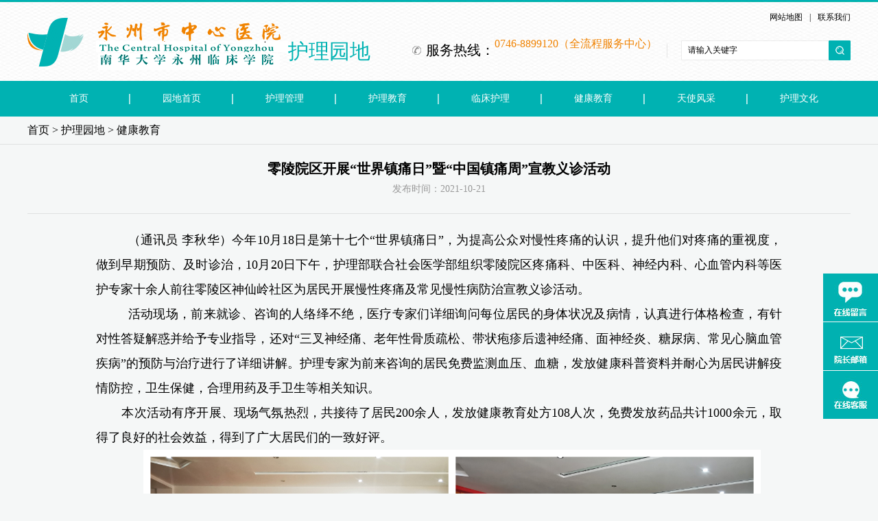

--- FILE ---
content_type: text/html; charset=utf-8
request_url: https://www.hnsyzszxyy.com/sdfs/info_151.aspx?itemid=719
body_size: 6118
content:
<!DOCTYPE html PUBLIC "-//W3C//DTD XHTML 1.0 Transitional//EN" "http://www.w3.org/TR/xhtml1/DTD/xhtml1-transitional.dtd">
<html xmlns="http://www.w3.org/1999/xhtml">
<head>
<meta http-equiv="Content-Type" content="text/html; charset=utf-8" />
 
 
<meta http-equiv="X-UA-Compatible" content="IE=8" />
<meta name="Author" content="万户网络设计制作" />
<title>永州市中心医院</title>
<meta name="keywords" content="永州市中心医院、湖南省永州市中心医院、零陵地区医院" />
<meta name="Description" content="永州市中心医院 " />

<link href="/cn/css/css_whir.css" rel="stylesheet" type="text/css" />
<link href="/cn/css/default.css" rel="stylesheet" type="text/css" />
<script type="text/javascript" src="/cn/Scripts/jquery-1.7.2.min.js"></script>
<script type="text/javascript" src="/cn/Scripts/jquery.SuperSlide.2.1.1.js"></script>
<!--[if IE 6]>
<script src="/cn/Scripts/DD_belatedPNG.js"></script>
<script>
  DD_belatedPNG.fix('img,div,p,a,li,span');
</script>
<![endif]-->


<script type="text/javascript" language="javascript">
  var navid=2;
   var menuid='151';
</script>
</head>
<body>
 
 
<div class="topdiv">
  <div class="kuang top">
     <div class="keshititle">
   护理园地
   </div>
   <A href='/index.aspx' class="logo"></A>
    <div class="soso">
      <input type="text" onblur="if (value=='') {value='请输入关键字'}" onfocus="if(value=='请输入关键字') {value=''}" value="请输入关键字" id="toptxtSearch" name="w">
      <input type="button" id="btnSearch" class="search_bt" />
      <script type="text/javascript">
jQuery("#btnSearch").click(function () {
	var key = jQuery.trim(jQuery("#toptxtSearch").val());
	if (key == "" || key == "请输入关键字") {
		alert("请输入您要搜索的关键字");
	} else {
		//验证
	   //var myreg = /(^(?=[0-9a-zA-Z@_\-\.]+$))/;
var myreg = /(^([0-9]|[a-z]|[A-Z]|[一-龥]|[,-_ .()，]){0,80}$)/;
	   if(!myreg.test(key))
	   {
			alert('提示\n\n不能输入特殊字符，且长度不能超过80字符！');
			jQuery("#toptxtSearch").focus();
			return false;
	   }
		location.href = "/search.aspx?key=" + key + "";
	}
});
</script>
    </div>
    <div class="renxian">服务热线：<span>0746-8899120（全流程服务中心）</span></div>
    <div class="home"><A href='/map/index_123.aspx'>网站地图</A>|<a href='/lxwmER/index_73.aspx' style=" padding-right:0">联系我们</a></div>
  </div>
</div>
<div class="navdiv">
  <div class="kuang neiyenav">
    <ul>
      <li id="nav0"><A id="aa" href='/index.aspx'>首页</A></li>
      <li id="nav1"><A id="aa" href="/huli.aspx">园地首页</A></li>
      <li id="nav2"><A id="aa" href='/asdf/list_145.aspx'>护理管理</A></li>
      <li id="nav3"><A id="aa" href='/asdf/list_147.aspx'>护理教育</A></li>
      <li id="nav4"><A id="aa" href='/sdf/list_149.aspx'>临床护理</A></li>
      <li id="nav5"><A id="aa" href='/sdfs/list_151.aspx'>健康教育</A></li>
      <li id="nav6"><A id="aa" href='/sdfsd/list_153.aspx'>天使风采</A></li>
	  <li id="nav7"><A id="aa" href='/list_227.aspx'>护理文化</A></li>
    </ul>
  </div>
</div>

<div class="mbxdiv">
    <div class="mbx kuang">
       <a id="CategorySpanID">健康教育</a>
        <span><a href="/huli.aspx">首页</a> > <a href="/huli.aspx">护理园地</a> > 健康教育</span>
    </div>
</div>
<!-- 
 
<div class="neinav kuang">
    <ul>
     <li><A href='/lcjxGN/list_47.aspx' id="menuIdone46">临床教学</A></li>
     <li><A href='/zyxk/list_219.aspx' id="menuIdone216">研究生教育</A></li>
      
      <li><a href="/kxyj/list_52.aspx" id="menuId52">科学研究</a></li>
      
      <li><a href="/zpgz/list_53.aspx" id="menuId53">住培工作</a></li>
      
      <li><a href="/jxjy/list_54.aspx" id="menuId54">继续教育</a></li>
      
      <li><a href="/gzzd/list_56.aspx" id="menuId56">规章制度</a></li>
      
      <li><a href="/yxll/list_199.aspx" id="menuId199">医学伦理</a></li>
      
      <li><a href="/ywlcsyj/list_201.aspx" id="menuId201">药物临床试验机构办公室</a></li>
      
         <div class="clear"></div>
    </ul>
</div>

-->
<div class="jiuyitit kuang zizhangul">
零陵院区开展“世界镇痛日”暨“中国镇痛周”宣教义诊活动<br /><span>发布时间：2021-10-21</span>
</div>
<div class="newinfo kuang">
 <p class="MsoNormal" style="margin:0cm 0cm 0.0001pt;text-align:justify;font-size:10.5pt;font-family:Calibri;white-space:normal;text-indent:35pt;vertical-align:baseline;">	<span style="font-size:18px;font-family:SimSun;">（通讯员 李秋华）</span><span style="font-size:18px;font-family:SimSun;">今年</span><span lang="EN-US" style="font-size:18px;font-family:SimSun;">10</span><span style="font-size:18px;font-family:SimSun;">月</span><span lang="EN-US" style="font-size:18px;font-family:SimSun;">18</span><span style="font-size:18px;font-family:SimSun;">日是第十七个“世界镇痛日”，为提高公众对慢性疼痛的认识，提升他们对疼痛的重视度，做到早期预防、及时诊治，</span><span lang="EN-US" style="font-size:18px;font-family:SimSun;">10</span><span style="font-size:18px;font-family:SimSun;">月</span><span lang="EN-US" style="font-size:18px;font-family:SimSun;">20</span><span style="font-size:18px;font-family:SimSun;">日下午，护理部联合社会医学部组织零陵院区疼痛科、中医科、神经内科、心血管内科等医护专家十余人前往零陵区神仙岭社区为居民开展慢性疼痛及常见慢性病防治宣教义诊活动。</span><span lang="EN-US" style="font-size:14pt;"><o:p></o:p></span></p><p class="MsoNormal" style="margin:0cm 0cm 0.0001pt;text-align:justify;font-size:10.5pt;font-family:Calibri;white-space:normal;text-indent:35pt;vertical-align:baseline;">	<span style="font-size:18px;font-family:SimSun;">活动现场，前来就诊、咨询的人络绎不绝，医疗专家们详细询问每位居民的身体状况及病情，认真进行体格检查，有针对性答疑解惑并给予专业指导，还对“三叉神经痛、老年性骨质疏松、带状疱疹后遗神经痛、面神经炎、糖尿病、常见心脑血管疾病”的预防与治疗进行了详细讲解。护理专家为前来咨询的居民免费监测血压、血糖，发放健康科普资料并耐心为居民讲解疫情防控，卫生保健，合理用药及手卫生等相关知识。</span><span lang="EN-US" style="font-size:14pt;"><o:p></o:p></span></p><p class="MsoNormal" style="margin:0cm 0cm 0.0001pt;text-align:justify;font-size:10.5pt;font-family:Calibri;white-space:normal;text-indent:28pt;vertical-align:baseline;">	<span style="font-size:18px;font-family:SimSun;">本次活动有序开展、现场气氛热烈，共接待了居民</span><span lang="EN-US" style="font-size:18px;font-family:SimSun;">200</span><span style="font-size:18px;font-family:SimSun;">余人，发放健康教育处方</span><span lang="EN-US" style="font-size:18px;font-family:SimSun;">108</span><span style="font-size:18px;font-family:SimSun;">人次，免费发放药品共计</span><span lang="EN-US" style="font-size:18px;font-family:SimSun;">1000</span><span style="font-size:18px;font-family:SimSun;">余元，取得了良好的社会效益，得到了广大居民们的一致好评。</span><span lang="EN-US" style="font-size:14pt;"><o:p></o:p></span></p><p class="MsoNormal" style="text-align:center;margin:0cm 0cm 0.0001pt;font-size:10.5pt;font-family:Calibri;white-space:normal;text-indent:28pt;vertical-align:baseline;">	<span style="font-size:18px;font-family:SimSun;"><img src="/uploadfiles/2021/10/202110212223422342.jpg" width="900" height="1200" alt="" /><br /></span></p><p class="MsoNormal" style="text-align:center;margin:0cm 0cm 0.0001pt;font-size:10.5pt;font-family:Calibri;white-space:normal;text-indent:28pt;vertical-align:baseline;">	<br /></p>
</div>
<div class="kuang backlist">

    <A href="/sdfs/list_151.aspx" class="listmore">返回列表</A>
     
    <div class="fanye">
   <a href="/sdfs/info_151.aspx?itemid=720">上一篇：“警惕卒中症状 ，尽早识别救治” ---冷水滩院区开展“世界卒中日”系列宣传活动</a>  
 <br />
<a href="/sdfs/info_151.aspx?itemid=717">下一篇：“别拿癌痛不当回事” ----永州市中心医院肿瘤科开展“世界镇痛日”系列宣传活动</a> 
    </div>
</div>
 
 
<div class="footer1">
     <div class="foot kuang">
         <ul>
              <li>
                 <h1>医院概况</h1>
                
     <a href="/yyjj/index_13.aspx">医院简介</a><br />
                
     <a href="/yrym/list_14.aspx">院容院貌</a><br />
                
     <a href="/ylsb/list_15.aspx">医疗设备</a><br />
                
     <a href="/yyry/list_16.aspx">医院荣誉</a><br />
                
     <a href="/ldtd/index_17.aspx">领导团队</a><br />
                
              </li>

              <li>
                 <h1>就医指南</h1>
                  
                        <a href="/zjmz/list_23.aspx">专家门诊</a><br />
                  
                        <a href="/yygh/index_24.aspx">预约挂号</a><br />
                  
                        <a href="/jybgcx/index_26.aspx">检验报告查询</a><br />
                  
                        <a href="/jylc/list_27.aspx">就医流程</a><br />
                  
                        <a href="/ksfb/index_28.aspx">科室分布</a><br />
                  
                        <a href="/dlwz/index_29.aspx">地理位置</a><br />
                  
                        <a href="/ybzc/list_30.aspx">医保政策</a><br />
                  
                        <a href="/jktj/list_31.aspx">健康体检</a><br />
                  
                        <a href="/jcxmxz/list_32.aspx">检查项目须知</a><br />
                  
                        <a href="/lyb/index_33.aspx">留言板</a><br />
                  
              </li>
              <li>
                 <h1>科室设置</h1>
                 <a href="/kssz/list_157.aspx?cid=26&parentid=18">冷水滩院区</a><br />
                 <a href="/kssz/list_157.aspx?cid=19&parentid=17">零陵院区
</a>
              </li>
              <li>
                 <h1>名医风采</h1>
                  
                  
                   <A  href="/myfc/list_59.aspx?lcid=109&pid=34">名医风采</A><br />
	              
	              
              </li>
              <li>
                 <h1>医疗管理</h1>
            <A href='/ylaqgl/list_37.aspx'>医疗安全管理</A><br />
                 <A href='/ylzlgl/list_38.aspx'>医疗质量管理</A><br />
				   <A href='/yltsgl/list_195.aspx'>医疗投诉管理</A><br />
				     <A href='#'>医联体建设</A><br />
              </li>
              <li>
                 <h1>护理园地</h1>
               <a href="/huli.aspx">护理园地</a><br />
              </li>
              <li>
                 <h1>党群工作</h1>
            
     <a href="/djdt/list_133.aspx">党建动态</a><br />
                
     <a href="/jjjc/list_140.aspx">清廉医院建设</a><br />
                
     <a href="/wmcj/list_197.aspx">文明创建</a><br />
                
     <a href="/wsdx/list_135.aspx">网上党校</a><br />
                
     <a href="/zgzj/list_137.aspx">职工之家</a><br />
                
     <a href="/qngz/list_138.aspx">青年工作</a><br />
                
     <a href="#">党史学习教育</a><br />
                
              </li>
      </li>
              <li>
                 <h1>法治建设</h1>
            
     <a href="/ywgkKX/list_254.aspx">宣传报道</a><br />
                
     <a href="/yjsgk/list_258.aspx">普法课堂</a><br />
                
     <a href="/list_260.aspx">法律法规</a><br />
                
              </li>
			                <li>
                 <h1>医院文化</h1>
               
     <a href="/bnyy/list_58.aspx">百年永医</a><br />
                
     <a href="/whyd/list_61.aspx">文化园地</a><br />
                
     <a href="/yydt/list_19.aspx">医院动态</a><br />
                
     <a href="/tpxw/list_20.aspx">图片新闻</a><br />
                
     <a href="/spxw/list_21.aspx">视频新闻</a><br />
                
     <a href="/xlzl/list_262.aspx">心理专栏</a><br />
                
              </li> 
              <li>
                 <h1>科学教研</h1>
                 <A href='/lcjxGN/list_47.aspx'>临床教学</A><br />
				 <A href="http://yzzx.soduk.net/#/home" target="_blank">图书信息</A><br />
                 <A href='/yjsjy/list_51.aspx'>研究生教育</A><br />
                 <A href='/kxyj/list_52.aspx'>科学研究</A><br />
                 <A href='/zpgz/list_53.aspx'>住培工作</A><br />
                 <A href='/jxjy/list_54.aspx'>继续教育</A><br />
                 
                 <A href='/gzzd/list_56.aspx'>规章制度</A><br />
              </li>

              <li>
                 <h1>院务公开</h1>
            
     <a href="/ywgkKX/list_70.aspx">院务公开</a><br />
                
     <a href="/YGXX/list_193.aspx">医改信息</a><br />
                
     <a href="/yjsgk/list_239.aspx">预决算公开</a><br />
                
              </li>
              <li>
                 <h1>人才招聘</h1>
             
     <a href="/zpxx/list_72.aspx">招聘信息</a><br />
                
     <a href="/lxwmER/index_73.aspx">联系我们</a><br />
                
     <a href="/ResultInquir/list_203.aspx">成绩查询</a><br />
                
     <a href="/zkzdy/list_210.aspx">准考证打印</a><br />
                
     <a href="/Upmission/list_213.aspx">上传准考证照片</a><br />
                
     <a href="/list_249.aspx">面试通知书打印</a><br />
                
     <a href="/list_251.aspx">面试照片上传</a><br />
                
              </li>
              
              <div class="clear"></div>
         </ul>
     </div>
</div>
<div class="footer2">
   <A href='/map/index_123.aspx'>网站地图</A>|<A href='/lxwmER/index_73.aspx'>联系我们</A>|<a href='/yqlj/list_75.aspx'>友情链接</a>|<a href='/bqsm/index_125.aspx'>版权声明</a><br />
 <p>	地址：零陵院区&nbsp; 湖南省永州市零陵区潇水西路151号&nbsp;&nbsp; 邮编425006&nbsp;&nbsp;&nbsp;冷水滩院区&nbsp; 湖南省永州市冷水滩区逸云路396号&nbsp;&nbsp; 邮编425000&nbsp;&nbsp;&nbsp;&nbsp;&nbsp;&nbsp;<br />办公室 6376301&nbsp;&nbsp;医务部 8326315&nbsp; 门诊部 8866458&nbsp; 总值班 6376325&nbsp;&nbsp;&nbsp;&nbsp;&nbsp;&nbsp;&nbsp;办公室 8327339&nbsp;医务部 8851096&nbsp; 门诊部 8855973&nbsp;&nbsp; 总值班 8334536</p><p>	&nbsp;冷水滩院区发热门诊地址：冷水滩院区门诊负一楼西侧</p><p>	<span style="white-space:normal;">&nbsp; &nbsp; &nbsp; &nbsp; &nbsp; &nbsp; 电话：0746-8861037</span><br />&nbsp;零陵院区发热门诊地址：零陵院区内科楼西区一楼&nbsp;</p><p>	<span style="white-space:normal;">&nbsp; &nbsp; &nbsp; &nbsp; &nbsp; &nbsp; 电话：0746-8821019&nbsp;</span></p><div style="white-space:nowrap;">	<a href="https://beian.miit.gov.cn/" target="_blank">湘ICP备12013764号-2</a>&nbsp;&nbsp; Copyright &copy; 2016 湖南省永州市中心医院 All Rights Reserved .&nbsp; Designed by Wanhu</div><div style="width:200px;margin-left:250px;margin:0 auto;">	<br /></div>
<div class="recian"><i></i>病友服务热线：<span>0746-8899120（全流程服务中心）</span></div>

</div>

<div class="asid_share" id="asid_share">
	<div class="asid_share_box relative">
		<a href='/lyb/index_33.aspx'><img alt="" title="" class="adid_icon" src="/cn/images/r1.jpg"></a>
	</div>
	<div class="asid_share_box relative" id="bb2">
    
		<a href="mailto:yzyx8867897@163.com"><img alt="" title="" class="adid_icon" src="/cn/images/r2.jpg"></a>
        
	</div>
	<div class="asid_share_box relative" id="bb3">
      
		<a href="tencent://message/?uin=3123123"><img alt="" title="" class="adid_icon" src="/cn/images/r3.jpg"></a>
		 
		
	</div>
	<div class="asid_share_box relative" style="display:none;" id="bb4">
		<a href="javascript:"><img alt="" title="" class="adid_icon" src="/cn/images/r4.jpg"></a>
	</div>
</div>

<script type="text/javascript" src="/cn/Scripts/jQuery.hhShare.min.js"></script>
<script type="text/javascript">
$(function(){
	//图片滚动特效
	$('#asid_share').hhShare({
		cenBox     : 'asid_share_box',  //里边的小层
		icon       : 'adid_icon',
		addClass   : 'red_bag',
		titleClass : 'asid_title',
		triangle   : 'asid_share_triangle', //鼠标划过显示图层，边上的小三角
		showBox    : 'asid_sha_layer' //鼠标划过显示图层
	});
});
</script>
<script type="text/javascript" language="javascript">
       jQuery("#nav" + navid).attr("class","hover");
       jQuery("#menuId" + menuid).attr("class", "hover");
       //整站无图处理
       jQuery.each(jQuery("img"), function (i, n) { jQuery(n).error(function () { n.src = '/uploadfiles/nopic.jpg'; }); n.src = n.src; });
    </script>


<script>window._bd_share_config={"common":{"bdSnsKey":{},"bdText":"","bdMini":"2","bdMiniList":false,"bdPic":"","bdStyle":"0","bdSize":"16"},"slide":{"type":"slide","bdImg":"2","bdPos":"left","bdTop":"100"}};with(document)0[(getElementsByTagName('head')[0]||body).appendChild(createElement('script')).src='http://bdimg.share.baidu.com/static/api/js/share.js?v=89860593.js?cdnversion='+~(-new Date()/36e5)];</script>


	<div style="width:300px;margin:0 auto; padding:20px 0;">
		 		<a target="_blank" href="http://www.beian.gov.cn/portal/registerSystemInfo?recordcode=43110302000205" style="display:inline-block;text-decoration:none;height:20px;line-height:20px;"><img src="备案图标(2).png" style="float:left;"/><p style="float:left;height:20px;line-height:20px;margin: 0px 0px 0px 5px; color:#939393;">湘公网安备 43110302000205号</p></a>
		 	</div>


<script type="text/javascript" language="javascript">
      jQuery("#menuIdone" + menuidone).attr("class","hover");
    </script>
</body>
</html>


--- FILE ---
content_type: text/html; charset=utf-8
request_url: https://www.hnsyzszxyy.com/cn/css/default.css
body_size: 605
content:


<!DOCTYPE html PUBLIC "-//W3C//DTD XHTML 1.0 Transitional//EN" "http://www.w3.org/TR/xhtml1/DTD/xhtml1-transitional.dtd">

<html xmlns="http://www.w3.org/1999/xhtml">
<head><title>

</title></head>
<body>
    
        <table width="100%">
            <tr>
                <td  align="center" valign="middle">
                    <h1 style=" font-size:64px;">404</h1>
                    <h3 style=" font-size:32px;">Not found!</h3>
                </td>
            </tr>
        </table>
    
</body>
</html>


--- FILE ---
content_type: text/css
request_url: https://www.hnsyzszxyy.com/cn/css/css_whir.css
body_size: 9104
content:
/*---------ҳ begins-------------*/
*{ padding:0; margin:0;font-family:"微软雅黑"}
body{ padding:0px; margin:0px auto; font-size:12px; line-height:18px; font-family:"微软雅黑";width: 100%; min-width:1200px; width:expression((documentElement.clientWidth < 1200) ? "1200px" : "100%" );zoom:1; /*overflow:-Scroll;overflow-x:hidden*/ background:#f5f7f7  }
ul,li,form, dl,dt, dd, div { padding: 0px; margin: 0px; }
h1,h2,h3,h4,h5,h6{ margin:0px; padding:0px;}
font,select,input,em{ font-size:12px; font-style:normal; }
ul{ list-style-type: none; }
img{ border:none; border:0;}
a{ text-decoration:none;noline: expression(this.onFocus=this.blur()); font-family:"微软雅黑" }
a:focus {outline:none;-moz-outline:none;}
/*a:hover{ color:#fe0000; text-decoration:none;}*/
.clear{ clear:both; overflow:hidden; height:0px;}
.Green{ color:#008b4a;}
h1{ font-weight:normal}
.kuang{ margin:0 auto; width:1200px;}
.clearfix:after { content:"."; display:block; height:0; visibility:hidden; clear:both; }
.clearfix { zoom:1; }  
/*---------ҳ end-------------*/

.dibulink{ border:1px solid #e2e4e4; margin-top:25px; height:59px; background:#fff}
		.frilinkdibu{ /*overflow:hidden;*/ margin-top:-40px; }
		.frilinkdibu .hd{ position:relative  }
		.frilinkdibu .hd .next{ position:absolute; z-index:9999; height:59px; display:block; cursor:pointer;border-left:1px solid #e2e4e4;border-right:1px solid #e2e4e4; width:35px; background:url(../images/linkl.jpg) center center no-repeat; left:130px; top:-5px}
		.frilinkdibu .hd .prev{ position:absolute; z-index:9999; height:59px; display:block; cursor:pointer;border-left:1px solid #e2e4e4; width:35px; background:url(../images/linkr.jpg) center center no-repeat; right:0; top:-5px}
		.frilinkdibu .bd{ padding-left:183px ; overflow:hidden; width:970px;  }
		.frilinkdibu .bd ul{ overflow:hidden; zoom:1; }
		.frilinkdibu .bd ul li{ float:left; margin-right:10px;width:185px; _display:inline; overflow:hidden; text-align:center;  }
		.frilinkdibu .bd ul li .pic{ text-align:center; }
		.frilinkdibu .bd ul li .pic img{ width:185px; height:47px; display:block;   }
.dibulink .intitle{ line-height:59px;}

/*右侧*/
.asid_share{position:fixed;width:80px;bottom:15%;right:0;z-index:890;}
*html #asid_share{position:absolute;top:expression(documentElement.scrollTop + "px");margin:300px 0 0 0;}
.asid_share .asid_share_box{width:100%;margin-bottom:1px;text-align:center;}
.asid_share .asid_share_box a{display:block;height:70px;padding-top:0;}
.asid_share .red_bag{background:url(../images/r1.jpg) no-repeat;text-decoration:none;}
#bb2.asid_share_box.relative.red_bag{background:url(../images/r2.jpg) no-repeat;text-decoration:none;}
#bb3.asid_share_box.relative.red_bag{background:url(../images/r3.jpg) no-repeat;text-decoration:none;}
#bb4.asid_share_box.relative.red_bag{background:url(../images/r4.jpg) no-repeat;text-decoration:none;}
.asid_share .asid_sha_layer{border:1px solid #ccc;background:#fff;position:absolute;right:47px;bottom:-44px;}
.sweep_img{padding:10px;}
.asid_share_box .asid_help_list li{line-height:26px;height:26px;background:url(../images/dian.png) no-repeat 6px 12px;}
.asid_share_box .asid_help_list li a{line-height:26px;height:26px;padding:0 0 0 14px;text-align:left;}
.asid_help_list li a:hover{color:#fff;}
.asid_share_triangle{width:12px;height:40px;position:absolute;right:45px;bottom:-12px;z-index:100;}
.border_sj,.con_sj{display:block;width:18px;height:28px;font-size:18px;overflow:hidden;font-family: SimSun;}
.border_sj{color:#ccc;font-style:normal;}
.con_sj{color:white;margin:-14px -2px 0 0;margin:-28px 0 0 -2px;}

/*---------头部-------------*/
.topdiv{ background:url(../images/topbj.jpg) center top no-repeat; height:118px;}
.top{ height:118px; position:relative}
.top .logo{ position:absolute; left:0; top:26px; background:url(../images/logo.png) no-repeat; display:block; width:380px; height:76px;}
.top .soso{ background:url(../images/soso.png) no-repeat; width:268px; height:29px; right:0; position:absolute; top:59px;}
.top .soso #toptxtSearch{ color:#000; float:left; height:29px; line-height:29px; border:0; background:none; margin-left:31px; width:194px;}
.top .soso .search_bt{ float:right; width:29px; height:29px; border:0; background: no-repeat; cursor:pointer}
.top .renxian{color: #000000;font-size: 20px; height:29px; line-height:29px; position:absolute; top:59px; right:282px; padding-left:20px; background:url(../images/dh.png) left center no-repeat;} 
.top .renxian span{ color:#f08200; font-size:16px; line-height:20px; float:right; margin-top:-5px;}
.top .home{ text-align:right; height:50px; line-height:50px; color:#000}
.top .home a{color:#000; padding:0 10px;}
.navdiv{ background:#00b2b2; height:52px;}
.nav ul li{ float:left; width:84px; background:url(../images/libj.png) right center no-repeat; height:52px; line-height:52px; text-align:center;}
.nav ul li #aa{ color:#fff; font-size:16px; display:block;}
.nav ul li#nav12{ background:none}

/*---------首页-------------*/
	.fullSlide{ min-width:1200px; position:relative;  height:329px; overflow:hidden;   }
	.fullSlide .bd{ position:relative; z-index:0;  }
	.fullSlide .bd ul{ width:100% !important; }
	.fullSlide .bd li{ width:100% !important;  height:329px; }
	.fullSlide .bd li .siteWidth{ width:100%; position:relative;  margin:0 auto;  height:329px;  }
	.fullSlide .bd li a{ position:absolute; width:100%; height:329px; display:block; z-index:1;;   }
	.fullSlide .bd .txt{ position:absolute; width:415px; top:100px; left:22px;   font:normal 18px/30px "Microsoft YaHei";    }
	.fullSlide .bd .btn{ display:block; zoom:1; margin-top:8px;  width:72px; padding-right:10px;  height:31px; line-height:31px; text-align:center; color:#fff; font-size:12px; background:url(../images/banner-btn.png) 0 0 no-repeat;
	_background:url(../images/banner-btn-ie6.png) 0 0 no-repeat;
	}
	.fullSlide .hd{ width:100%;  position:absolute; z-index:1; bottom:0; left:0; height:30px; line-height:30px; text-align:center; }
	.fullSlide .hd ul li{ cursor:pointer; display:inline-block; *display:inline; zoom:1; width:11px; height:11px; margin:4px; background:url(../images/dot-black.png) 0 0; overflow:hidden; 
		line-height:9999px; filter:alpha(opacity=40);opacity:0.4; 
	}
	.fullSlide .hd ul .on{ filter:alpha(opacity=100);opacity:1;  }
.inmain1{ padding-top:38px;}
.boder_t_d{ border-bottom:1px solid #e2e4e4; border-top:1px solid #e2e4e4}
.inmain1_l{ float:left; width:355px; height:318px; background:#fff; overflow:hidden}
.inmain1_c{ float:left; width:459px; margin-left:20px; height:318px; background:#fff; overflow:hidden}
.inmain1_r{ float:right; width:355px; height:318px; background:#fff; overflow:hidden}
.intitle{ height:45px; line-height:45px; background:url(../images/lx.jpg) top left no-repeat; color:#141414; font-size:18px; padding-left:13px;}
.intitle a{ float:right; color: #141414; margin-right:13px;font-size: 16px;}
.intitle a span{font-family: "宋体";}

.focusBox { padding-top:8px; position: relative; width: 329px; margin:0 auto; }
	.focusBox .pic img { width: 329px; height: 217px; display: block; }
	.focusBox .txt { position: absolute; bottom: -37px; background:#f5f7f7; width: 329px; z-index:9999; overflow:hidden; height:37px; }
	.focusBox .txt li{ height:37px; line-height:37px; position:absolute; bottom:-0;}
	.focusBox .txt li a{ display: block; color: white; padding: 0 0 0 10px; font-size: 12px; color:#000; text-decoration: none; }
	.focusBox .num { position: absolute; z-index: 99999; bottom: -27px; right: 8px; }
	.focusBox .num li{ float: left; position: relative; width: 13px; height: 18px; background:#00b1b2; line-height: 18px; overflow: hidden; text-align: center; margin-right: 3px; cursor: pointer; }
	.focusBox .num li a,.focusBox .num li span { position: absolute; z-index: 2; display: block; color: white; width: 100%; height: 100%; top: 0; left: 0; text-decoration: none; }
	.focusBox .num li span { z-index: 1; background: black; filter: alpha(opacity=50); opacity: 0.5; }
	.focusBox .num li.on a,.focusBox .num a:hover{ background:#f08200;  }
	.inmain1_r ul { padding:3px 10px 0 10px;}
.inmain1_r ul li{ background:url(../images/ggico.jpg) left center no-repeat; height:26px; line-height:26px; padding-left:51px;}
.inmain1_r ul li a{ color:#000; font-size:14px;}.inmain1_r ul li a:hover{ text-decoration:underline}
.inmain1_r ul li span{ float:right; color:#000}
.inmain1_r ul li img{ margin-left:10px;}

.notice {  overflow: hidden; }
	.notice .tab-hd { height:47px; background:url(../images/tab1.jpg) 97px 18px no-repeat }
	.notice .tab-hd ul {  }
	.notice .tab-hd li{ float:left; height:47px; line-height:47px; width:97px; text-align:center; cursor:pointer; color:#000; font-size:18px; }
	.notice .tab-hd li.on{ background:url(../images/lx.jpg) top no-repeat; color:#141414}
	.notice .tab-bd { padding:0 15px; padding-top:8px;  }.notice .tab-bd .tab-pal{ position:relative}
	.notice .tab-bd .tab-pal .more{ position:absolute;top:-45px; right:0;color: #141414;font-size: 16px;}
	.notice .tab-bd .tab-pal .more span{font-family: "宋体";}
	.notice .tab-bd ul{ overflow:hidden; zoom:1; }
	.notice .tab-bd ul li{ background:url(../images/innewico.jpg) 0 13px no-repeat; padding-left:10px; height:26px; line-height:26px;}
.notice .tab-bd li a{ color:#000; font-size:14px;}.notice .tab-bd ul li span{ color:#000; float:right}
.notice .tab-bd li a:hover{ text-decoration:underline}.notice .tab-bd li img{ margin-left:10px;}
.notice .tab-bd li.li1{ padding:0; height:114px; border-bottom:1px dashed #d7d7d7; margin-bottom:10px; background:none;}
.notice .tab-bd li.li1 img{ width:114px; height:81px; float:left; border:1px solid #d7d7d7; padding:5px; margin-left:0; margin-right:15px;}
.notice .tab-bd li.li1  h1 a{ color:#f08200; font-size:16px;}.notice .tab-bd li.li1  h1 a:hover{ text-decoration:none}
.notice .tab-bd li.li1 .info{ padding-top:5px; line-height:24px; color:#000}.notice .tab-bd li.li1 .info a{color:#f08200;}

.notice1 { }
	.notice1 .tab-hd { height:25px; margin-top:-35px; }
	.notice1 .tab-hd ul { padding-left:123px; }
	.notice1 .tab-hd li{ float: left; cursor:pointer; background:url(../images/yuan2.png) no-repeat;text-align:center; line-height:25px;  width:76px; height:25px; color:#4b4b4b; font-size:18px; margin-right:10px; }
	.notice1 .tab-hd li.on{ color:#fff; background:url(../images/yuan1.png) no-repeat; }
	.notice1 .tab-bd { padding-top:17px;  }
	.notice1 .tab-bd .tab-pal{ padding:0 12px; position:relative}
	.notice1 .tab-bd .ul1{ display:block; padding-bottom:15px; border-bottom:1px dashed #d7d7d7 }
	.notice1 .tab-bd .ul1 li{ text-indent:52px; float:left; margin-right:15px; margin-bottom:10px; width:157px; height:41px; line-height:41px; background:url(../images/1ico.png) 20px center #00b1b2 no-repeat; }
	.notice1 .tab-bd .ul1 li.li2{background:url(../images/2ico.png) 20px center #00b1b2 no-repeat;}
		.notice1 .tab-bd .ul1 li.li3{background:url(../images/3ico.png) 20px center #00b1b2 no-repeat;}
			.notice1 .tab-bd .ul1 li.li4{background:url(../images/1ico.png) 20px center #00b1b2 no-repeat;}
	.notice1 .tab-bd .ul1 li a{ color:#fff; font-size:14px;}
	.notice1 .tab-bd .ul2 li{ float:left; width:33%; margin-bottom:10px; background:url(../images/yuan3.jpg) center center no-repeat; height:30px; line-height:30px; text-align:center}
	.notice1 .tab-bd .ul2 li a{ color:#000; font-size:14px;}
	.notice1 .tab-bd .ul2 { padding-top:20px;}
		.notice1 .tab-bd .tab-pal .more{ position:absolute; background:url(../images/more.png); height:18px; width:18px; top:-40px; right:12px;}
		
	.outBox{   }
		.outBox .hd{ height:25px; margin-top:-35px;   }
		.outBox .hd ul{ padding-left:95px; margin-right: -5px; }
		.outBox .hd ul li{float: left; cursor:pointer; background:url(../images/yuan2.png) no-repeat;text-align:center; line-height:25px;  width:94px; height:25px; color:#4b4b4b; font-size:14px; margin-right: 5px;  }
		.outBox .hd ul li.on{  color:#fff; background:url(../images/yuan1.png) no-repeat; }
		.inBox{  }
		.inBox .inHd{  padding:0 12px; position:relative; margin-top:17px }
		.inBox .inHd ul{  display:block; padding-bottom:15px; border-bottom:1px dashed #d7d7d7 }
		.inBox .inHd ul li{/*text-indent:52px;*/ float:left; margin-right:15px; margin-bottom:10px; width:157px; height:41px; line-height:41px; background: #00b1b2 no-repeat; color:#fff; font-size:14px; cursor:pointer;  }
		/*.inBox .inHd ul li.on{ background:#ccc; color:#fff;  }*/
		.inBox .inBd ul{ padding-top:20px  }
		.inBox .inBd li{  float:left; width:33%; margin-bottom:10px; background:url(../images/yuan3.jpg) center center no-repeat; height:30px; line-height:30px; text-align:center }
	.inBox .inBd li a{color:#000; font-size:14px;}
    .inBox .inHd li .item{ padding:0 20px;}
    .inBox .inHd li img{ vertical-align:middle; padding-right:8px;}

	
.inmain2{ margin-top:20px;}.inmain2_r ul{ padding-top:7px; padding-left:13px;}
.inmain2_l{ overflow:hidden; float:left; width:355px; height:319px; background:#fff}
.inmain2_r{ float:right; width:824px;height:319px; overflow:hidden; background:#fff}
.inmain2_r ul li{ text-align:center;  float:left; width:144px; height:118px; margin-right:17px; border:1px solid #e8e8e8; margin-bottom:15px;}
.inmain2_r ul li img{ height:59px; width:59px; margin:15px auto 10px auto}
.inmain2_r ul li a{ color:#242424; font-size:14px;}

.inmain3{ margin-top:20px; background:#fff; border-top:2px solid #00b1b2}
.inmain3 ul .li{ margin-right:108px; margin-bottom:20px; float:left; width:320px; height:302px;}
.inmain3 ul .li h1{ height:50px; line-height:40px;}
.inmain3 ul .li h1 a{ color:#000; font-size:18px;}
.inmain3 ul .li h1 a:hover{ color:#00b1b2}
.inmain3 ul .li img{ width:320px; height:141px; margin-bottom:6px;}
.inmain3 ul .li ul li{ background:url(../images/innewico.jpg) 0 10px no-repeat; padding-left:10px; height:26px; line-height:26px;}
.inmain3 ul .li ul li a{ color:#000; font-size:14px;}.inmain3 ul .li ul li a:hover{ text-decoration:underline}

.inmain4{ margin-top:20px;}
.inmain4_l{ background:#fff; float:left; width:620px; height:375px; overflow:hidden}
.inmain4_c{ background:#fff; float:left; width:270px; margin-left:20px; height:375px; overflow:hidden}
.inmain4_r{ background:#fff; float:right; width:270px; height:375px; overflow:hidden}

		.picScrollleft{  }
		.picScrollleft .bd{ padding-left:12px; padding-top:10px;   }
		.picScrollleft .bd ul{ overflow:hidden; zoom:1; }
		.picScrollleft .bd ul li{ float:left; _display:inline; overflow:hidden; width:186px; height:302px; margin-right:15px; border:1px solid #eeeeee }
.picScrollleft .bd ul li .touxian{ text-align:center; padding-top:14px; position:relative; width:105px; height: 125px; overflow:hidden; margin:0 auto;}
.picScrollleft .bd ul li .touxian img{ width:105px;}
.picScrollleft .bd ul li  .jianjie span{  color: #000; display:inline-block; width:155px;}
.picScrollleft .bd ul li  .jianjie { padding-left: 30px;padding-top: 10px;color: #242424;font-size: 16px;line-height: 22px;}
.picScrollleft .bd ul li .info span{ color:#242424}.picScrollleft .bd ul li .info div{ padding:0 15px}
.picScrollleft .bd ul li .info{ margin:0 auto; width:90%; margin-top:15px; padding-top:20px; line-height:24px; color:#000; border-top:1px solid #eeeeee}
.inmain4_r ul li{ border-bottom:1px  dotted #e2e4e4; background:url(../images/inwen1.jpg) 0 35px no-repeat; padding:22px 0 22px 13px; line-height:30px;}
.inmain4_r ul{ padding:0 20px;}
.inmain4_r ul li a{ color:#000; font-size:14px;}
.inmain4_c .info{ color:#000; font-size:14px; padding:0 13px; line-height:25px; margin-top:10px;}
.indiaocha ul { padding-top:30px; padding-left:45px;}.indiaocha{ position:relative}
.indiaocha ul li{ height:30px; line-height:30px;}
.indiaocha .chakanview{cursor:pointer; display:block; border:0; background:url(../images/dv.jpg) no-repeat; width:99px; height:38px; line-height:38px; text-align:center; color:#fff; font-size:14px; right:30px; bottom:0; position:absolute}
.indiaocha ul li.li{ height:60px;}
.picScrollleft .bd li .touxian img{ /*border:1px solid #d0d0d0;border-radius:50%;*/
}.picScrollleft .bd li .touxian a{ display:block; width:105px; height:125px; position:absolute; left:0; top:14px; z-index:99;}

@-moz-document url-prefix(){.picScrollleft .bd li .touxian a{}} 

@media screen and (-webkit-min-device-pixel-ratio:0) {
.picScrollleft .bd li .touxian a{}
}



/*---------医院概况-------------*/
.neiban{ height:329px;}
.mbxdiv{ height:40px; border-bottom:1px solid #e0e2e2}
.mbxdiv #CategorySpanID{ display:none; float:left; color:#080504; font-size:18px; height:38px; line-height:38px; border-bottom:2px solid #189696} 
.mbxdiv span{ float:left; height:40px; line-height:40px; color:#000;font-size: 16px;}.mbxdiv span a{ color:#000}
.neinav ul li{ margin-bottom:10px; float:left; margin-right:30px; }.neinav{ padding:30px 0}

.neinav ul li a { display:block; color:#000; font-size:14px; border:1px solid #8d8d8d;  padding:4px 10px}
.neinav ul li a:hover,.neinav ul li a.hover{ color:#189696; border:1px solid #189696; }

.sub_leibie a{ display:inline-block; color:#555; padding:10px; font-size:14px;}
.sub_leibie a.on{ color:#189696; border-bottom: solid 2px #189696}

.abinfo{ color:#89898a; font-size:14px; line-height:36px;}

/*---------医院荣誉-------------*/
.rongyu ul li{ float:left; width:186px; margin-right:16px; text-align:center}
.rongyu ul li img{ width:186px; height:140px;}
.rongyu ul li  .tit{ height:50px; line-height:35px; color:#000}
.rongyu ul li a:hover .tit{ color:#189696}

.frilink.rongyu ul li img{ width:185px; height:47px;}

/*---------院内新闻-------------*/
.new ul li#one{ position:relative; height:221px; margin-bottom:20px; padding-left:324px;}
.new ul li#one img{ width:280px; height:210px; background:#fff; padding:7px; border:1px solid #e0e2e2; position:absolute; left:0; top:0;}
.new ul li#one h1 a{ color:#f08200; font-size:18px;}.new ul li#one h1{ border-bottom: 1px dotted #cfd1d1; padding-bottom:12px;}
.new ul li#one h1 span{ float:right; color:#000; font-size:14px}
.new ul li#one .info{ line-height:24px; color:#000; padding-top:8px;}
.new ul li#one .more{ padding-top:20px;}.new ul li#one .more a{ color:#f08200; font-size:14px;}
.new ul li#two{ height:48px; line-height:48px; border-bottom:1px dotted #cfd1d1}
.new ul li#two span{ float:right; color:#000; font-size:14px;}
.new ul li#two a{ color:#000; font-size:14px; background:url(../images/newico.png) 0 -40px no-repeat; padding-left:10px;}
.new ul li#two a:hover{ background:url(../images/newico.png) 0 9px no-repeat}
.new ul li#two img{ margin-left:10px;}

/*---------就医-------------*/
.jiuyi ul li{ float:left; margin-bottom:20px; margin-right:15px;width:360px; background:#fff; height:390px; padding:15px 14px; border:1px solid #f1f2f2}
.jiuyi ul li img{ width:360px; height:180px;}
.jiuyi ul li .h1{ height:35px; line-height:35px; color:#000; font-size:18px;}
.jiuyi ul li .info{ color:#000; font-size:14px; line-height:25px; height:101px; margin-bottom:10px; overflow:hidden}
.jiuyi ul li  .more a{ display:block; color:#fff; width:93px; height:28px; line-height:28px; text-align:center; background:#00b1b2; margin-top:15px;}
.jiuyitit { border-bottom:1px solid #e0e1e1; padding-bottom:20px;text-align:center; color:#000; line-height:30px; font-size:20px; font-weight:bold;}
.jiuyitit span{ color:#999999; font-size:14px; font-weight:normal}
.newinfo{border-bottom:1px solid #e0e1e1; line-height:36px; color:#000; font-size:14px;width: 1000px;padding:20px 100px 40px 100px;}
.backlist{ padding-top:40px;}
.backlist .listmore{ color:#fff; background:#00b1b2; padding:10px 7px;border-radius:2px;}
.fanye a{ color:#000; font-size:14px;}.fanye { line-height:25px; padding-top:25px;}
.fanye a:hover{ text-decoration:underline}

/*---------专家门诊-------------*/
.zj_topa a{ background:url(../images/hsbj.jpg) repeat-x;    padding: 5px 10px;
    margin: 10px;
    color: #000;
    display: block;
    width: 120px;
    float: left;
    height: 18px;
    overflow: hidden;
    line-height: 20px;
 }
.zj_topa a:hover,.zj_topa a.hover{background:url(../images/lsbj.jpg) repeat-x; color:#fff;}

.zjlist { padding-top:30px; margin-top:30px;}
.zjlist ul li{ margin-bottom:20px; margin-right:15px; float:left; width:285px; height:170px; background:#f8f9f9; border:1px solid #edeeee; overflow:hidden;}
.zjlist ul li img{ float:left; width:125px; height:170px;}
.zjlist ul li .zjlist_r{ float:left; width:140px; margin-left:13px; padding-top:10px; color:#242424; line-height:25px; font-size:14px;}
.zjlist ul li .zjlist_r span{ color:#000}
.zjlist ul li .zjlist_r  p{ color:#242424; font-size:12px; padding:0 0 30px 0}
.zjlist ul li .zjlist_r  .more{ width:93px; height:28px; display:block; text-align:center; color:#fff; font-size:12px; line-height:28px; background:#00b1b2}
.zhuangjiaspic{ padding:20px 100px 0 100px;width: 1000px; overflow:hidden;}
.zhuangjiaspic img{ max-width:1200px;}
.erjilei{ padding-bottom:20px;border-bottom:1px solid #e3e4e4; margin-bottom:20px}

/*名医风采*/
.FDSort{ line-height:30px;color:#000; font-size:14px; position: relative; width: 1200px;margin: 0 auto;}
.FDSort li{float: left;margin-right: 10px;margin-bottom: 26px;}
.FDSort li a{display: block;padding: 0 10px;height: 41px;line-height: 41px;background: #B0E6E7;color: #fff;font-size: 21px;font-weight: bold; text-align: center;}
.FDSort li a.on,.FDSort li a:hover{background-color: #00b1b2;}
.FDSort dl{display: none;}
.FDSort dl a{float: left;cursor: pointer;background-color: #B0E6E7; text-align: center;line-height: 26px;height: 26px;color: #fff;font-size: 16px;-moz-border-radius: 13px;-webkit-border-radius: 13px;border-radius:13px;padding: 0 12px; margin:5px 10px 5px 0;}
.FDSort dl a.on,.FDSort dl a:hover{background-color: #00b1b2;}
/*---------科室设置-------------*/
.keshinav{ height:37px; padding-top:30px; padding-bottom:5px;}
.keshinav a{ display:block; float:left; padding: 0 10px; line-height:37px; text-align:center; margin-right:20px; height:37px; color:#101010; font-size:18px;}
.keshinav a:hover,.keshinav a.hover{ color:#fff; background:#00b2b2}
.multipleColumn{ padding-top:20px;  }
	.multipleColumn .hd{ position:relative }
	.multipleColumn .hd .next{ position:absolute; display:block; background:url(../images/l.png) no-repeat; width:45px; height:45px; left:-71px; cursor:pointer; top: 149px;}
	.multipleColumn .hd .prev{ position:absolute; display:block; background:url(../images/r.png) no-repeat; width:45px; height:45px; right:-71px; cursor:pointer; top: 149px;}
	.multipleColumn .bd{ width:1200px; overflow:hidden }
	.multipleColumn .bd ul{  zoom:1; width:1225px;  float:left; _display:inline;  }
	.multipleColumn .bd ul li{ margin-bottom:50px; margin-right:15px; border:1px solid #e4e5e5; float:left; _display:inline; overflow:hidden; text-align:center; width:226px; height: 78px; overflow:hidden;  }
	.multipleColumn .bd ul li .pic{ text-align:center; }
	.multipleColumn .bd ul li .pic img{ width:226px; height:147px; display:block;   }
	.multipleColumn .bd ul li .title{ height:78px; line-height:78px; text-align:left; text-indent:10px; background:url(../images/more.png) 200px center no-repeat;}
	.multipleColumn .bd ul li .title a{ color:#a1a1a1; font-size: 18px;}
	.multipleColumn .bd ul li.blue .title{ background:url(../images/more1.png) 200px center no-repeat #00b2b2}
	.multipleColumn .bd ul li.blue .title a{ color:#fff}

/*---------血液科室-------------*/
.neiyenav ul li{ float:left; width: 150px; background:url(../images/xueliuli.png) right center no-repeat; height:52px; line-height:52px; text-align:center;}
.neiyenav ul li #aa{ color:#fff; font-size:14px;}
.neiyenav ul li#nav7{ background:none}
.xueyuemain1_l{ float:left; padding-left:12px;  width:329px;}
.xueyuemain1{ height:295px;}
.xueyuemain1_m{ float:left; padding-left:20px; width:500px; padding-top:20px; line-height:30px; color:#000; font-size:14px;}
.xueyuemain1_m a{ color:#f08200}
.xueyuemain1_r{ border-radius:10px; float:right; width:300px; padding:20px 10px; line-height:30px; color:#000; font-size:14px;border: 1px solid #e4e5e5; height:210px; background-color:#fff;}
.xueyuemain2_l{ overflow:hidden; float:left; margin-right:54px; width:569px; border-top:1px solid #e4e5e5}
.xueyuemain2_l ul{ padding-top:5px;}
.xueyuemain2_l ul li.two{ height:26px; line-height:26px; background:url(../images/newico.png) 0 10px no-repeat; padding-left:10px;}
.xueyuemain2_l ul li.two a{ color:#000}.xueyuemain2_l ul li.two img{ margin-left:15px;}
.xueyuemain2_l ul li.two a:hover{ text-decoration:underline}
.xueyuemain2_l ul li.two span{ float:right; color:#000}
.xueyuemain2_l ul li.li1{ padding:0; height:114px; border-bottom:1px dashed #d7d7d7; margin-bottom:10px; background:none;}
.xueyuemain2_l ul li.li1 img{ background:#fff;width:114px; height:81px; float:left; border:1px solid #d7d7d7; padding:5px; margin-left:0; margin-right:20px;}
.xueyuemain2_l ul li.li1  h1 a{ color:#f08200; font-size:16px;}
.xueyuemain2_l ul li.li1 .info{ padding-top:5px; padding-right:10px; line-height:24px; color:#000}
.xueyuemain2_l ul li.li1 .info a{color:#f08200;}
.xueyuemain3{border-top:1px solid #e4e5e5; margin-top:40px;}
.keshititle{ position:absolute; /*width:333px; text-align:center; */height:50px; line-height:50px; color:#00b2b2; font-size:30px; left:380px; top:50px;}
.picScrollleftui{}
		.picScrollleftui .hd{ position:relative }
		.picScrollleftui .hd .next{ position:absolute; background:url(../images/bt.png) no-repeat; height:18px; width:18px; cursor:pointer; top: -30px; right:50px; z-index:9999}
		.picScrollleftui .hd .prev{ position:absolute; background:url(../images/bt.png) -27px 0 no-repeat; height:18px; width:18px; cursor:pointer; top: -30px; right:20px; z-index:9999}
		.picScrollleftui .bd{ padding-left:26px; padding-top:10px;   }
		.picScrollleftui .bd ul{ overflow:hidden; zoom:1; }
		.picScrollleftui .bd ul li{ width:357px; height:250px; margin-right:35px; border:1px solid #e4e5e5; float:left; _display:inline; overflow:hidden;   }
		.picScrollleftui .bd ul li .pic{ float:left; width:150px; margin-top:19px; margin-left:14px; margin-right:27px; height:212px;}
.picScrollleftui .bd ul li .pic img{width:150px; height:212px;}
.picScrollleftui .bd ul li .title{ padding-top:17px; float:left; width:141px; color:#242424; font-size:14px; line-height:25px;}
.picScrollleftui .bd ul li .title span,.picScrollleftui .bd ul li .title p span{ color:#000}
.picScrollleftui .bd ul li .title p{ padding:10px 0 25px 0; font-size:12px;color:#242424; line-height:24px; }
.picScrollleftui .bd ul li .title .more{ display:block; width:93px; height:28px; line-height:28px; color:#fff; font-size:12px; text-align:center; background:#00b1b2}
.keshiintitle{margin-top:20px; margin-bottom:10px; border-top:1px solid #e4e5e5}

/*---------护理园地-------------*/
.zizhangul{ padding-top:20px;}
.huliyuandi{ padding-top:38px;}
#hulili{ margin-bottom:40px;}
#hulili.xueyuemain2_l ul li.two{ margin-right:50px; float:left; width:250px;}
#hulili.xueyuemain2_l .ul{ width:650px; padding:0}

.picScrollleftui1{}
		.picScrollleftui1 .hd{ position:relative }
		.picScrollleftui1 .hd .next{ position:absolute; background:url(../images/bt.png) no-repeat; height:18px; width:18px; cursor:pointer; top: -30px; right:50px; z-index:9999}
		.picScrollleftui1 .hd .prev{ position:absolute; background:url(../images/bt.png) -27px 0 no-repeat; height:18px; width:18px; cursor:pointer; top: -30px; right:20px; z-index:9999}
		.picScrollleftui1 .bd{ padding-left:16px; padding-top:10px;   }
		.picScrollleftui1 .bd ul{ overflow:hidden; zoom:1; }
		.picScrollleftui1 .bd ul li{ width:358px; height:388px; background:#fff; margin-right:42px; border:1px solid #e4e5e5; float:left; _display:inline; overflow:hidden;   }
		.picScrollleftui1 .bd ul li .limain{ margin:0 auto; width:334px;}
		.picScrollleftui1 .bd ul li .limain img{ margin-top:10px; width:334px; height:167px; margin-bottom:15px;}
		.picScrollleftui1 .bd ul li .limain  h1 a{ color:#f08200; font-size:16px;}
			.picScrollleftui1 .bd ul li .limain .info{ overflow:hidden; height:90px; color:#000; line-height:23px; padding-top:10px;}
			.picScrollleftui1 .bd ul li .limain  .more{ display:block; width:93px; margin-top:20px; height:28px; line-height:28px; color:#fff; font-size:12px; text-align:center; background:#00b1b2}
			.picScrollleftui1.kuang .bd{ padding-left:0; padding-top:20px;}
			.picScrollleftui1.kuang .bd ul li{ margin-bottom:30px; margin-right:57px;}
.ul_sitemap a{ color:#000;}.ul_sitemap a:hover{ color:#189696;}
/*---------招聘-------------*/
.zhaopin  .zptab{ height:48px; margin-top:10px; background:#00b2b2;}
.zhaopin .zptab td{ text-align:center; line-height:48px; color:#fff; font-size:18px; background:url(../images/zptd1.jpg) right center no-repeat}
.zhaopin .zptab td.td1{ background:none}
/*Start*/
.templet_message_002 { line-height:20px; color:#888888;}
.templet_message_002 ul li{ margin:2px 0}
.templet_message_002 ul li h5{ height:58px; cursor:pointer}
.templet_message_002 ul li h5.down .zptab1{background:url(../images/t1.png) 1170px center no-repeat #00b2b2 }
.templet_message_002 ul li h5.down .zptab1 td{ color:#fff}
.templet_message_002 ul li h5 .zptab1{ background:url(../images/d1.png) 1170px center no-repeat #e8e8e8}
.templet_message_002 ul li h5 .zptab1 td{ color:#000; font-size:14px; font-weight:normal; text-align:center}
.templet_message_002 ul li dl{ padding:35px;}
.templet_message_002 ul li dl .h1{ color:#000; font-size:14px;}
.templet_message_002 ul li dl .info{color:#000; padding-bottom:40px; font-size:14px; line-height:25px; padding-top:18px;}
.templet_message_002 ul li dl .more a{ color:#fff; width:180px; height:48px; line-height:48px; text-align:center; background:#00b2b2; font-size:18px;border-radius:2px; display:block}

/*---------子站-单篇-------------*/
.keshiindexinfo{ font-size:14px; line-height:30px; color:#000; padding:0 15px;}

/*pages*/
.Page{ padding:20px 0;}
.Pages{ text-align:center; padding:20px 0;  }
.Pages a{ display:inline-block; height:30px;  line-height:30px; margin:0 1px; color:#000}
.Pages a:hover{ background:#00b1b2; color:#fff;}
.Pages em{ padding:0 5px;}
.Pages em a{ background:#ebebeb; font-style:normal;  width:30px; line-height:30px;}
.Pages em a.a_cur{ background:#00b1b2; color:#fff;}
.Pages .a_first,.Pages .a_prev,.Pages .a_next,.Pages .a_end{ background:#ebebeb; width:60px; height:30px; text-align:center; padding:0 5px;}
.Pages .i_text{ width:54px; height:20px; text-align:center; font-size:12px; border:inset 1px #ddd; background:#fff; margin:0 8px;}
.Pages .p_jump b.f1{ font-weight:normal;}
.Pages .i_button { background:#00b1b2; width:40px; height:24px; margin-left:10px; color:#fff; cursor:pointer; border:none;}
/*pages end*/

/*---------应聘-------------*/
.yingpin{ width:480px; margin-left:351px; margin-top:30px;}
.yingpin h1 { color:#00b2b2; margin-bottom:30px; font-size:18px; border-bottom:1px solid #e6e8e8; height:47px;}
.yingpin ul li{ height:46px;}
.yingpin ul li span{ float:left; height:32px; line-height:32px; font-size:14px; color:#000; width:75px;}
.yingpin ul li .text{ float:left; width:270px; padding:0 5px; background:none; height:30px; line-height:30px; border:1px solid #00b2b2}
.yingpin ul li.textarea{ height:200px;}
.yingpin ul li.textarea textarea{width:389px; padding:0 5px; height:169px; float:left;border:1px solid #00b2b2; background:none}
.yingpin .tijiao{ padding-left:74px;padding-top:20px;}
.yingpin .tijiao .btn{ cursor:pointer; color:#fff; width:180px; height:48px; background:#00b2b2; border:0; font-size:18px;border-radius:2px;}
.yingpin ul li select{ height:30px; line-height:30px; width:280px;}


/*---------底部-------------*/
.footer1{ background:#008c8d; padding:60px 0 60px 0; margin-top:45px;}
.footer1 ul li{ color:#8acacb; margin-right:34px; float:left; line-height:25px;}
.footer1 ul li h1{ padding-bottom:10px;color:#fff; font-size:16px;}
.footer1 ul li  a{ color:#8acacb}.footer1 ul li  a:hover{ text-decoration:underline}
.footer2{ text-align:center; background:#01797a; color:#8acacb; line-height:25px; padding:30px 0}
.recian{ padding-top:10px;font-size: 20px;}
.footer2 a{color:#8acacb; padding:0 10px;}
.recian i{ background:url(../images/dh1.png) 0px 18px no-repeat; padding:10px;}
.recian span{ color:#fff; font-size:20px;}

.inHd .cateimg{vertical-align: middle;}



.memberSlide{width: 958px;height: auto; overflow: hidden; margin:50px auto auto auto}
.memberSlide .BanList{height: 479px;width: 746px; overflow: hidden; padding: 5px;
	background: url("../images/member_bg2.png");margin: 0 auto;}
.memberSlide .BanList ul{height: 479px; position: relative;}
.memberSlide .BanList ul li{float: left;height: 479px;width: 746px;}
.memberSlide .BanList ul li img{display: block;height: 479px;width: 746px;}

.memberSlide .TabList{width: 958px;height: 120px;margin: 36px 0;position: relative;}
.memberSlide .TabList .List{width: 906px;height: 120px;margin: 0 auto;overflow: hidden;}
.memberSlide .TabList ul{position: relative;}
.memberSlide .TabList ul li{float:left;height: 105px;width: 165px;padding: 5px; cursor: pointer;
	background: url("../images/bg6_2.png") no-repeat;margin-right: 6px;margin-top: 5px;}
	.memberSlide .TabList ul li img{height: 105px;width: 165px;}
.memberSlide .TabList ul li.on{background: url("../images/bg6_1.png") no-repeat;height: 105px;width: 165px;
padding:9px 5px 5px 4px;margin-top: 0;}
.memberSlide .TabList .memberbtn{width: 16px;height: 120px;position: absolute;top: 0;display: block;}
.memberSlide .TabList .prev{background: url("../images/arrow2_1.png") no-repeat;left: 0;}
.memberSlide .TabList .next{background: url("../images/arrow2_2.png") no-repeat;right: 0;}
.memberSlide .TabList #span_prev{ position:absolute; background:url(../images/l.png) no-repeat; display:block; width:45px; height:45px; left:0; top:-350px; z-index:9999; cursor:pointer;}

.memberSlide .TabList #span_next{ position:absolute; background:url(../images/r.png) no-repeat; display:block; width:45px; height:45px; right:0; top:-350px; z-index:9999; cursor:pointer;}


.advisory{border: 1px solid #efefef; position:relative; padding:0 10px;}
.advisory .Intro_box{padding:20px 0px;}
.advisory .back_list{ position:absolute; right:0; top:0;  z-index: 99;  color: #fff;  background: #0B82D2;  padding: 0 5px; display: inline-block; }
.advisory  .infoback_list{ position:absolute;background: #00b1b2; right:0; top:0;  z-index: 99;  color: #fff;  display: inline-block; width:138px; height:34px; line-height:34px; text-align:center;}
.advisory  .info_sub{color: #fff;background: #00b1b2;  display:block; width:138px; height:34px; line-height:34px; text-align:center; margin:0 auto;}
.advisory .top{height:102px; text-align:center; line-height:102px;}
.advisory .top em{width:24px; height:24px; background:url(../images/advisory_icon.png) no-repeat; display:inline-block;}
.advisory .top b{margin:0 20px 0 10px; font-weight:normal;}
.advisory .top input{width:190px; height:26px; border: 1px solid #c2c2c2; margin:0 8px 0 8px;}
.advisory .top a{width:97px; height:28px; background:url(../images/advisory_s.png) no-repeat; display:inline-block; line-height:28px; color:#fff; padding-left:14px; text-align:left;}
.advisory .title{width:920px; height:42px; background:url(../images/advisory_bg.jpg) no-repeat; line-height:42px; text-align:center; margin:0 auto; display:block; color:#fff;}
.advisory .qa{padding:22px 16px; overflow:hidden;}
.advisory .qa dl{margin-bottom:50px;}
.advisory dt b{font-size:18px; color:#3a3a3a; font-weight:normal; margin-right:12px;}
.advisory dt{font-size:14px; color:#797979;}
.advisory dt span{border-bottom:1px solid #ccc; font-size:14px;}
.advisory dd b{font-size:16px; color:#3a3a3a; margin-right:12px}
.advisory dd{font-size:14px; color:#797979;}
.advisory .look{width:913px; height:34px; background:url(../images/advisory_more.jpg) no-repeat; line-height:34px; text-align:center; display:block; color:#fff;}
.advisory .form{padding:40px 30px 0;}
.advisory .form b{font-weight:normal;}
.advisory .form a{width:129px; height:32px; background:url(../images/form_btn.png) no-repeat; display:inline-block; line-height:32px; text-align:center; color:#fff; margin-left:14px; font-size:18px; margin-bottom:30px;}
.advisory .form span{width:36px; text-align:right; display:inline-block;}
.advisory .form input{width:270px; height:32px; border: 1px solid #e2e2e2; margin:0 0 14px 20px; padding-left:6px;}
.advisory .form select{width: 280px;height: 32px;border: 1px solid #e2e2e2;margin: 0 0 14px 20px;padding-left: 6px;}
.advisory .form textarea{width:676px; height:162px;  border: 1px solid #e2e2e2; margin-left:20px;}
.advisory .form .content{position:relative; top:-146px;}
.advisory .form button{border:none; width:96px; height:36px; background:#096aba; color:#fff; margin:10px 0 60px 94px;}
.advisory .form label{ color:#e8302d;}
.advisory .list{padding:24px 20px;}
.advisory .list li{overflow:hidden; line-height:34px;}
.advisory .list a{float:left; color:#6d6969; padding-left:12px; background:url(../images/adot_h.jpg) no-repeat left center;}
.advisory .list b{float:right; color:#6d6969; font-weight:normal;}
.advisory .list a:hover{color:#d85c3a; padding-left:12px; background:url(../images/adot_g.jpg) no-repeat left center;}

/*预约挂号*/
.yuyue{width:1200px;background:#fff;margin:0 auto;padding:20px 0 20px 0;}
.yuyue table{padding:0 0 0 50px;}
.yuyue td{text-align: right; display: inline-block;font-size:14px;line-height:38px;}
.yuyue td.zuo{text-align: left;}
.yuyue td input{text-indent: 5px;}
.yuyue td select{width: 210px;height: 30px;line-height: 30px;}
.st-forminput,#txtCardNo{width: 210px;height: 30px;  line-height: 30px;}
#cha{padding:5px 10px;}
#txt1{width: 210px;height: 30px;border: #cccccc 1px solid;line-height: 30px}
.zuo{text-align:left;line-height:1.8em;}
#gua{padding:5px 10px;}
.yuyue b{color:#f00;}
#myjobname{width:282px;overflow:hidden;}

/*名师风采 后期修改*/
.ysImg{width:180px; /*height:215px;*/ float:left; overflow:hidden;}
.ysText{ float:left; width:200px; margin-left:35px; padding-top:10px; color:#00b1b2; line-height: 36px;font-size: 18px;}
.ysText span{ color:#000;}
.ysText  p{ color:#242424; font-size:12px; padding:10px 0 30px 0}

/*检验报告查询*/
.jybgcx_form{font-size: 14px; height: 30px;}
.jybgcx_form input,.jybgcx_form select{line-height: 28px;height: 28px;padding-left: 5px;}
.jybgcx_form #btnCheck{height: 30px;line-height: 24px;}

/*二级下拉导航*/
.SubNav{ background:#fff; width:92px; position:absolute; z-index:9; display:none;}
.SubNav dd{ border-bottom:1px solid #e3e3e3; padding: 10px 0; line-height:24px;}
.SubNav dd:hover{border-bottom:1px solid #00b2b2;}
.SubNav dd a{ font-size:14px; color:#000;}
.SubNav dd a:hover{ color:#00b2b2;}
.clearfix:after { content:"."; display:block; height:0; visibility:hidden; clear:both; }
.clearfix { zoom:1; } 
.navMain .MainNav li.on .SubNav a{background-color: #fff; color:#4c4c4c; }
/*二级下拉导航
.dangqunnew{}
.dangqunnew li#one{ padding-left:0 !important; margin-bottom:10px !important; height:auto !important;}
.dangqunnew li#one h1 a{ font-size:14px !important; color:#000 !important;}
.dangqunnew li#one h1 a:hover{color:#189696 !important;}
*/

.zhunkaozheng {}

.upload_query{    text-align: center; padding-bottom:3%}
.upload_query input[type=text]{    font-size: 14px; height:38px;padding:0px 20px;    border: solid 1px #a3a3a3;}
.upload_query input[type=button]{    font-size: 14px; width:80px; height:40px;color:#ffffff; background: #00b2b2;   border: none;   cursor: pointer;   transition: 0.5s;}
.upload_query input[type=button]:hover{    background: #0d8383;}
.upload_query.one input[type=text]{ width:420px; }
.upload_query.two input[type=text]{ width:250px; }

.upload_form {padding:3% 0}
.upload_form input[type=button]{    font-size: 14px; width:80px; height:40px;color:#ffffff; background: #00b2b2;   border: none;   cursor: pointer;   transition: 0.5s;}
.upload_form input[type=button]:hover{    background: #0d8383;}
.upload_tip{line-height:24px; padding:2% 0;font-size: 14px; }

.form_box{ padding-bottom:30px;}
.result_box{ border:solid 1px #555; padding:30px; line-height:24px; max-width:800px; margin:auto}
.result_box h3.name{ text-align:center; font-size:18px; padding:0; margin:0}
.result_box .details{ font-size:16px; padding:20px 0; line-height:32px;position: relative;}
.result_box h4.name{ font-size:16px; padding:0; margin:0}
.result_box .tips{ font-size:14px;}
.result_box .img{width:130px; float: right;margin-left:20px}
.result_box .img img{width:100%;}
.print_down{ text-align:center; padding:50px 0}
.print_down a{ display:inline-block; padding:10px 30px; margin:0 20px; background-color:#00b2b2; color:#fff; font-size:14px; cursor:pointer;}


.result_box .details i.pic{ background:no-repeat center; width: 140px;height: 160px;position: absolute;top: 20px; right: 80px;border: 1px solid #555;}

.result_box .details dl.dl{max-width:600px;margin: 0 auto;border: 1px solid #555;margin-top: 15px;}
.result_box .details dl.dl dt{overflow: hidden;}
.result_box .details dl.dl dd{overflow: hidden;}
.result_box .details dl.dl dt span{line-height: 36px;display: block;float: left;width: 15%;text-align: center;border-right: 1px solid #555;border-bottom: 1px solid #555;box-sizing: border-box;}
.result_box .details dl.dl dd span{line-height: 36px;display: block;float: left;width: 15%;text-align: center;border-right: 1px solid #555;box-sizing: border-box;font-size: 14px;}

.result_box .details dl.dl dt span.span01{width: 27.5%;}
.result_box .details dl.dl dt span.span02{}
.result_box .details dl.dl dt span.span03{width: 27.5%;}
.result_box .details dl.dl dt span.span04{}
.result_box .details dl.dl dt span.span05{border-right: none;}

.result_box .details dl.dl dd span.span01{width: 27.5%;}
.result_box .details dl.dl dd span.span02{}
.result_box .details dl.dl dd span.span03{width: 27.5%;}
.result_box .details dl.dl dd span.span04{}
.result_box .details dl.dl dd span.span05{border-right: none;}


.result_box h2{text-align: center;font-size: 22px;}
.result_box .t1{font-size: 16px;}
.result_box .t1 span{font-size: 16px; text-decoration: underline;}
.result_box .zhaopian{float: right;
    margin-left: 100px;}
	.result_box .mscon{
		font-size: 16px;line-height: 1.5;    text-indent: 2em;
	}
	.result_box .mscon span{text-decoration: underline;}
	.result_box .mssx{font-size: 16px;line-height: 2;    text-indent: 2em;}
	.result_box .mssx p span{text-decoration: underline;}
	.result_box .mssm {line-height: 2; font-size: 16px;text-align: right;}
	.result_box .mssm p{text-decoration: underline;}

